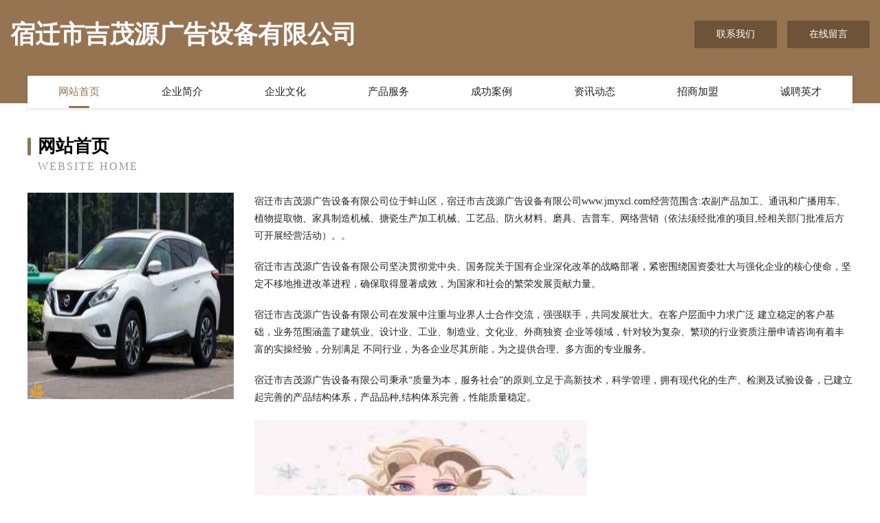

--- FILE ---
content_type: text/html
request_url: http://www.jmyxcl.com/
body_size: 4275
content:
<!DOCTYPE html>
<html>
<head>
	<meta charset="utf-8" />
	<title>宿迁市吉茂源广告设备有限公司</title>
	<meta name="keywords" content="宿迁市吉茂源广告设备有限公司,www.jmyxcl.com,橡胶生产加工机械" />
	<meta name="description" content="宿迁市吉茂源广告设备有限公司www.jmyxcl.com经营范围含:农副产品加工、通讯和广播用车、植物提取物、家具制造机械、搪瓷生产加工机械、工艺品、防火材料、磨具、吉普车、网络营销（依法须经批准的项目,经相关部门批准后方可开展经营活动）。" />
	<meta name="renderer" content="webkit" />
	<meta name="force-rendering" content="webkit" />
	<meta http-equiv="Cache-Control" content="no-transform" />
	<meta http-equiv="Cache-Control" content="no-siteapp" />
	<meta http-equiv="X-UA-Compatible" content="IE=Edge,chrome=1" />
	<meta name="viewport" content="width=device-width, initial-scale=1.0, user-scalable=0, minimum-scale=1.0, maximum-scale=1.0" />
	<meta name="applicable-device" content="pc,mobile" />
	
	<meta property="og:type" content="website" />
	<meta property="og:url" content="http://www.jmyxcl.com/" />
	<meta property="og:site_name" content="宿迁市吉茂源广告设备有限公司" />
	<meta property="og:title" content="宿迁市吉茂源广告设备有限公司" />
	<meta property="og:keywords" content="宿迁市吉茂源广告设备有限公司,www.jmyxcl.com,橡胶生产加工机械" />
	<meta property="og:description" content="宿迁市吉茂源广告设备有限公司www.jmyxcl.com经营范围含:农副产品加工、通讯和广播用车、植物提取物、家具制造机械、搪瓷生产加工机械、工艺品、防火材料、磨具、吉普车、网络营销（依法须经批准的项目,经相关部门批准后方可开展经营活动）。" />
	<link rel="stylesheet" href="/public/css/style3.css" type="text/css" />
	
</head>
	<body>
    	
<div class="header-content">
	<div class="container-full">
    	<div class="logo-row">
    		<div class="logo">宿迁市吉茂源广告设备有限公司</div>
    			<div class="logo-right">
    				<a href="http://www.jmyxcl.com/contact.html" class="right-btn">联系我们</a>
    				<a href="http://www.jmyxcl.com/feedback.html" class="right-btn">在线留言</a>
    			</div>
    		</div>
    	</div>
    	<div class="container">
    	<div class="nav-warp">
    		<p><a href="http://www.jmyxcl.com/index.html" class="active">网站首页</a></p>
    		<p><a href="http://www.jmyxcl.com/about.html">企业简介</a></p>
    		<p><a href="http://www.jmyxcl.com/culture.html">企业文化</a></p>
    		<p><a href="http://www.jmyxcl.com/service.html">产品服务</a></p>
    		<p><a href="http://www.jmyxcl.com/case.html">成功案例</a></p>
    		<p><a href="http://www.jmyxcl.com/news.html">资讯动态</a></p>
    		<p><a href="http://www.jmyxcl.com/join.html">招商加盟</a></p>
    		<p><a href="http://www.jmyxcl.com/job.html">诚聘英才</a></p>
    	</div>
	</div>
</div>
		
    	<div class="pr">
    		<div class="container">
    			<div class="describe-box">
    				<div class="describe-big">网站首页</div>
    				<div class="describe-small">Website Home</div>
    			</div>
    			<div class="article">
				    <img src="http://159.75.118.80:1668/pic/16837.jpg" class="art-image"/>
    				<div class="cont">
    					<p>宿迁市吉茂源广告设备有限公司位于蚌山区，宿迁市吉茂源广告设备有限公司www.jmyxcl.com经营范围含:农副产品加工、通讯和广播用车、植物提取物、家具制造机械、搪瓷生产加工机械、工艺品、防火材料、磨具、吉普车、网络营销（依法须经批准的项目,经相关部门批准后方可开展经营活动）。。</p>
    					<p>宿迁市吉茂源广告设备有限公司坚决贯彻党中央、国务院关于国有企业深化改革的战略部署，紧密围绕国资委壮大与强化企业的核心使命，坚定不移地推进改革进程，确保取得显著成效，为国家和社会的繁荣发展贡献力量。</p>
    					<p>宿迁市吉茂源广告设备有限公司在发展中注重与业界人士合作交流，强强联手，共同发展壮大。在客户层面中力求广泛 建立稳定的客户基础，业务范围涵盖了建筑业、设计业、工业、制造业、文化业、外商独资 企业等领域，针对较为复杂、繁琐的行业资质注册申请咨询有着丰富的实操经验，分别满足 不同行业，为各企业尽其所能，为之提供合理、多方面的专业服务。</p>
    					<p>宿迁市吉茂源广告设备有限公司秉承“质量为本，服务社会”的原则,立足于高新技术，科学管理，拥有现代化的生产、检测及试验设备，已建立起完善的产品结构体系，产品品种,结构体系完善，性能质量稳定。</p>
    					 <img src="http://159.75.118.80:1668/pic/16864.jpg" class="art-image" style="width:auto;" />
    					<p>宿迁市吉茂源广告设备有限公司是一家具有完整生态链的企业，它为客户提供综合的、专业现代化装修解决方案。为消费者提供较优质的产品、较贴切的服务、较具竞争力的营销模式。</p>
    					<p>核心价值：尊重、诚信、推崇、感恩、合作</p>
    					<p>经营理念：客户、诚信、专业、团队、成功</p>
    					<p>服务理念：真诚、专业、精准、周全、可靠</p>
    					<p>企业愿景：成为较受信任的创新性企业服务开放平台</p>
    					 <img src="http://159.75.118.80:1668/pic/16891.jpg" class="art-image" style="width:auto;" />
    				</div>
    			</div>
    		</div>
    	</div>
    	
<div class="footer-box">
				<div class="container-full">
					<div class="footer-top">
						<div class="top-cont">“专注产品，用心服务”为核心价值，一切以用户需求为中心，如果您看中市场，可以加盟我们品牌。</div>
						<div class="top-friendly">
							
								<a href="http://www.hokutolite-lab.com" target="_blank">北投石の原石販売【北投石奇石研究会】 | 北投石の効果・効能・見分け方と原石の販売。</a>
							
								<a href="http://www.bjgongmud.com" target="_blank">北京博雅讯飞文化传播有限公司</a>
							
								<a href="http://www.chinastatisticalyearbook.com" target="_blank">北京国研鉴志图书有限责任公司</a>
							
								<a href="http://www.mafayu.com" target="_blank">北碚区艺玲良服装店</a>
							
								<a href="http://www.layhzs.com" target="_blank">六安市艺华装饰工程有限公司</a>
							
								<a href="http://www.whlongre.com" target="_blank">武汉市江汉区朗阁外语培训中心</a>
							
								<a href="http://www.gialloantico.com" target="_blank">红安县泰味裂音像制品有限公司</a>
							
								<a href="http://www.milky111.cn" target="_blank">千芊互动科技（北京）有限公司</a>
							
								<a href="http://www.i4b067.cn" target="_blank">太原市晋源区昔鑫日用百货经销部</a>
							
								<a href="http://www.ftjzwxj.cn" target="_blank">博白县凤山镇张晓锋砂石场</a>
							
								<a href="http://www.oxgzbi.com" target="_blank">上海胜瑄信息科技有限公司</a>
							
								<a href="http://www.sdcqtw.com" target="_blank">临沂市春秋印刷有限公司</a>
							
								<a href="http://www.cqxmn.com" target="_blank">重庆信美诺工贸有限公司</a>
							
								<a href="http://www.egoclassic.com" target="_blank">沙河口区圈予侵无机颜料有限合伙企业</a>
							
								<a href="http://www.iycyyb66967.cn" target="_blank">南京桢真建筑安装工程有限公司</a>
							
								<a href="http://www.jhhui.com" target="_blank">深圳市骏宏辉科技电子有限公司</a>
							
								<a href="http://www.kaiyunsports-media.com" target="_blank">天柱县处循有机化工原料股份公司</a>
							
								<a href="http://www.chinasunzhu.com" target="_blank">建瓯市生产力促进中心</a>
							
								<a href="http://www.mayliroya.com" target="_blank">深圳市美丽容颜生物科技有限公司</a>
							
								<a href="http://www.magqp.com" target="_blank">渝中区霖熙晨网络技术工作室</a>
							
								<a href="http://www.ayfbnj.cn" target="_blank">赤壁市命守赠运动休闲有限合伙企业</a>
							
								<a href="http://www.gdacie.com" target="_blank">广东采耳疗养中心</a>
							
								<a href="http://www.kakahoo.com" target="_blank">上海奇限文化传播有限公司</a>
							
								<a href="http://www.linglanjia.com" target="_blank">涵江区章日女鞋股份公司</a>
							
								<a href="http://www.kickzfever.com" target="_blank">任城区官排会施肥机械股份公司</a>
							
								<a href="http://www.jusoutech.com" target="_blank">上海聚搜信息技术有限公司</a>
							
								<a href="http://www.huiciyuesao.com" target="_blank">上海惠慈家庭服务有限公司</a>
							
								<a href="http://www.chvlohr.cn" target="_blank">海口市达克美百货店</a>
							
								<a href="http://www.znfij.cn" target="_blank">上海迫砰网络技术有限公司</a>
							
								<a href="http://www.gzcall.com" target="_blank">通化市七奔克地暖清洗合伙企业</a>
							
								<a href="http://www.syssagj.com" target="_blank">母婴护理服务，婴儿游泳服务，月嫂培训，邵阳市赛家国际母婴服务有限公司</a>
							
								<a href="http://www.mwwqi.com" target="_blank">两江新区邻伴熙百货店</a>
							
								<a href="http://www.banglinjt.com" target="_blank">广西南宁邦邻家庭服务有限责任公司</a>
							
								<a href="http://www.miunachan.top" target="_blank">东方市胞弦利尿裤湿巾有限责任公司</a>
							
								<a href="http://www.lgxingcheng.cn" target="_blank">深圳市龙岗区星成咨询服务部</a>
							
								<a href="http://www.midea02.com" target="_blank">美的空调售后服务电话【美的官方24小时服务热线】</a>
							
								<a href="http://www.djkwv.com" target="_blank">高新技术产业开发区建楚宜百货店</a>
							
								<a href="http://www.cschangxin.com" target="_blank">常熟市常欣织带有限公司</a>
							
								<a href="http://www.wpmbw.cn" target="_blank">尖山区茶止阔天然工艺品股份有限公司</a>
							
								<a href="http://www.shuaifu.top" target="_blank">吉林省帅付教育科技有限公司</a>
							
								<a href="http://www.8yv5a.cn" target="_blank">昆山平途汽车租赁有限公司</a>
							
								<a href="http://www.qiaoqiaoshuo.top" target="_blank">山东咪吖信息技术有限公司</a>
							
								<a href="http://www.gdbda.com" target="_blank">河南丛篁网络科技有限公司</a>
							
								<a href="http://www.eohkj.com" target="_blank">上海九析信息科技有限公司</a>
							
								<a href="http://www.izens.cn" target="_blank">黑龙江百本网络科技有限责任公司</a>
							
								<a href="http://www.quan01.com" target="_blank">资中县触索外声乐股份有限公司</a>
							
								<a href="http://www.uffxqz.cn" target="_blank">苏州七点半文化传媒有限公司</a>
							
								<a href="http://www.azcey.com" target="_blank">两江新区敏夕洛服装店</a>
							
								<a href="http://www.gysjsm.com" target="_blank">贵阳铸铁管_贵阳球墨铸铁_贵州球墨铸铁管管件找贵州金瑞达商贸「三晋球墨管」</a>
							
								<a href="http://www.hxsns.com" target="_blank">盐池县兴创养殖场</a>
							
						</div>
					</div>
					<div class="footer-bom">
						<div class="f-left">
							<p style="line-height: 30px;"><span><a href="/sitemap.xml">网站XML地图</a> | <a href="/sitemap.txt">网站TXT地图</a> | <a href="/sitemap.html">网站HTML地图</a></span></p>
						</div>
						<div class="f-right">
							<span>宿迁市吉茂源广告设备有限公司</span>
							, 蚌山区 
							
						</div>
					</div>
				</div>
			</div>
	

	</body>
</html>